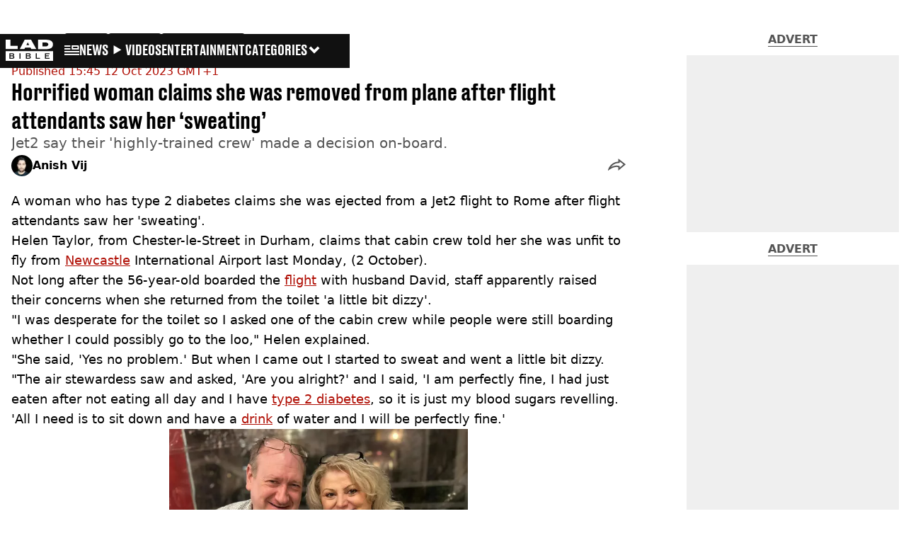

--- FILE ---
content_type: text/x-component
request_url: https://www.ladbible.com/lifestyle/travel?_rsc=gndmp
body_size: -271
content:
0:{"b":"0iXk9DS3in9bIMk7LftKO","f":[["children","ladbible","children","meta",["meta",{"children":[["meta","lifestyle/travel","c"],{"children":["__PAGE__?{\"geo\":\"us\",\"isUSA\":\"\",\"isAdPixelSpacing\":\"true\"}",{}]}]}],null,null]],"S":false}


--- FILE ---
content_type: text/x-component
request_url: https://www.ladbible.com/lifestyle?_rsc=gndmp
body_size: -100
content:
0:{"b":"0iXk9DS3in9bIMk7LftKO","f":[["children","ladbible","children","meta",["meta",{"children":[["meta","lifestyle","c"],{"children":["__PAGE__?{\"geo\":\"us\",\"isUSA\":\"\",\"isAdPixelSpacing\":\"true\"}",{}]}]}],null,null]],"S":false}
